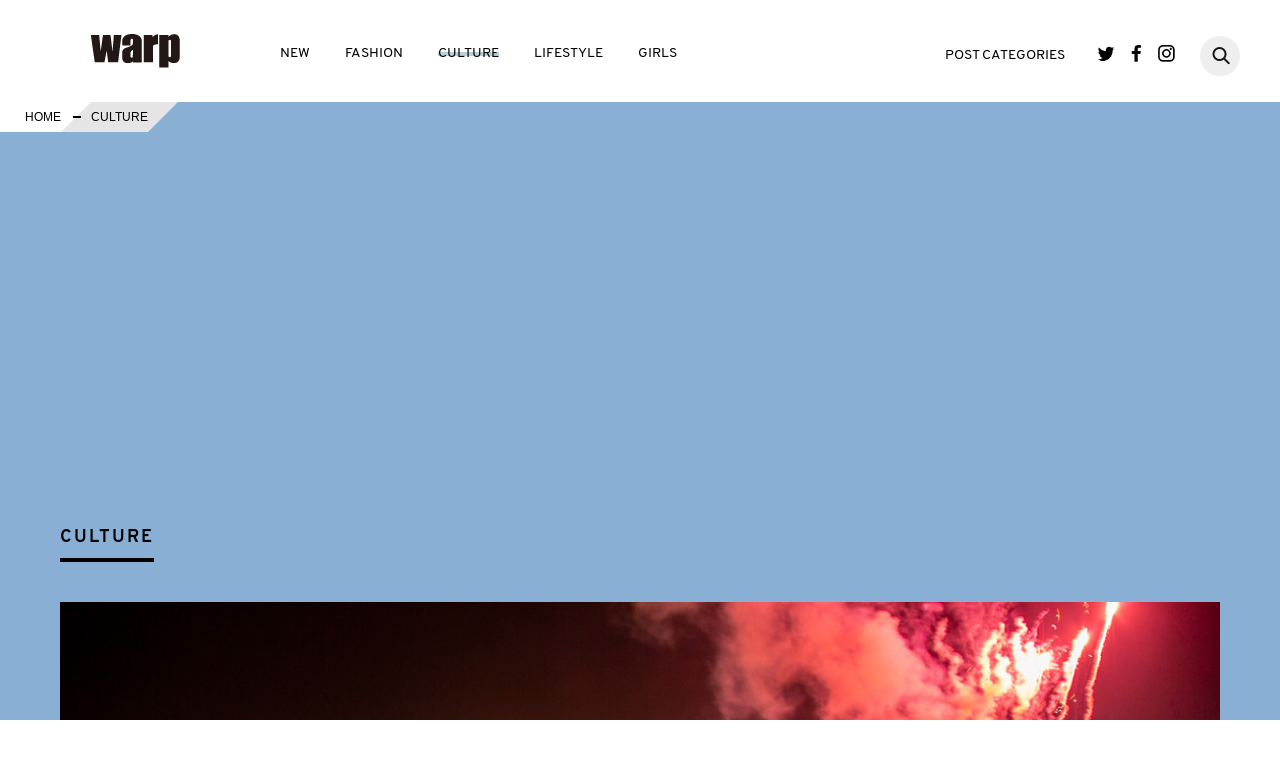

--- FILE ---
content_type: text/html; charset=UTF-8
request_url: https://www.warpweb.jp/culture/news/music/28984/
body_size: 13612
content:
 <!DOCTYPE html>
<html lang="ja">
<head>
	<meta charset="UTF-8">
	<meta name="viewport" content="width=device-width, initial-scale=1.0">
	<meta http-equiv="X-UA-Compatible" content="IE=edge">
	<meta name="keyword" content="">
	<meta name="description" content="">
	  <meta property="og:locale" content="ja_JP" />
  <meta property="og:type" content="article">
  <meta property="og:title" content="大人気の横浜育ちの都市型フェスが15周年目の開催" />
  <meta property="og:description" content="" />
  <meta property="og:url" content="https://www.warpweb.jp/culture/news/music/28984/">
  <meta property="og:site_name" content="warp">
  <meta property="og:image" content="https://www.warpweb.jp/wp/wp-content/uploads/2019/05/20190529_greenroom_og.jpg">
	<meta property="fb:app_id" content="1733243366708339">
	<link rel="apple-touch-icon-precomposed" href="/apple-touch-icon.png" />
		
	<link rel="stylesheet" href="https://www.warpweb.jp/wp/wp-content/themes/base/css/slick-theme.css">
	<link rel="stylesheet" href="https://www.warpweb.jp/wp/wp-content/themes/base/css/slick.css">
	<link rel="stylesheet" href="https://www.warpweb.jp/wp/wp-content/themes/base/css/style.css">
	<!-- Google tag (gtag.js) -->
<script async src="https://www.googletagmanager.com/gtag/js?id=G-9WEMES66DM"></script>
<script>
  window.dataLayer = window.dataLayer || [];
  function gtag(){dataLayer.push(arguments);}
  gtag('js', new Date());

  gtag('config', 'G-9WEMES66DM');
</script>
	<!-- <script>
  (function(i,s,o,g,r,a,m){i['GoogleAnalyticsObject']=r;i[r]=i[r]||function(){
  (i[r].q=i[r].q||[]).push(arguments)},i[r].l=1*new Date();a=s.createElement(o),
  m=s.getElementsByTagName(o)[0];a.async=1;a.src=g;m.parentNode.insertBefore(a,m)
  })(window,document,'script','https://www.google-analytics.com/analytics.js','ga');

  ga('create', 'UA-4002889-8', 'auto');
  ga('send', 'pageview');
  </script> -->
  <!-- GoogleAdsense -->
    <style>
      .google-auto-placed {
        margin: 2rem 1rem 1rem !important;
      }
    </style>
	
		<!-- All in One SEO 4.9.3 - aioseo.com -->
		<title>大人気の横浜育ちの都市型フェスが15周年目の開催 | warp</title>
	<meta name="description" content="15周年を迎えるサーフカルチャー、ビーチカルチャーをルーツに持つ、音楽とアートのカルチャーフェスティバル 『GREENROOM FESTIVAL’19』終演！夏のような太陽とともに約12万人が熱く沸き立つ 2019年5月25日（土）、26日（日）の2日間に渡り、横浜赤レンガ地区野外特設会場にて「GREE" />
	<meta name="robots" content="max-image-preview:large" />
	<link rel="canonical" href="https://www.warpweb.jp/culture/news/music/28984/" />
	<meta name="generator" content="All in One SEO (AIOSEO) 4.9.3" />
		<meta property="og:locale" content="ja_JP" />
		<meta property="og:site_name" content="warp |" />
		<meta property="og:type" content="article" />
		<meta property="og:title" content="大人気の横浜育ちの都市型フェスが15周年目の開催 | warp" />
		<meta property="og:description" content="15周年を迎えるサーフカルチャー、ビーチカルチャーをルーツに持つ、音楽とアートのカルチャーフェスティバル 『GREENROOM FESTIVAL’19』終演！夏のような太陽とともに約12万人が熱く沸き立つ 2019年5月25日（土）、26日（日）の2日間に渡り、横浜赤レンガ地区野外特設会場にて「GREE" />
		<meta property="og:url" content="https://www.warpweb.jp/culture/news/music/28984/" />
		<meta property="article:published_time" content="2019-05-29T09:00:06+00:00" />
		<meta property="article:modified_time" content="2019-05-29T09:00:15+00:00" />
		<meta name="twitter:card" content="summary" />
		<meta name="twitter:title" content="大人気の横浜育ちの都市型フェスが15周年目の開催 | warp" />
		<meta name="twitter:description" content="15周年を迎えるサーフカルチャー、ビーチカルチャーをルーツに持つ、音楽とアートのカルチャーフェスティバル 『GREENROOM FESTIVAL’19』終演！夏のような太陽とともに約12万人が熱く沸き立つ 2019年5月25日（土）、26日（日）の2日間に渡り、横浜赤レンガ地区野外特設会場にて「GREE" />
		<script type="application/ld+json" class="aioseo-schema">
			{"@context":"https:\/\/schema.org","@graph":[{"@type":"BreadcrumbList","@id":"https:\/\/www.warpweb.jp\/culture\/news\/music\/28984\/#breadcrumblist","itemListElement":[{"@type":"ListItem","@id":"https:\/\/www.warpweb.jp#listItem","position":1,"name":"\u30db\u30fc\u30e0","item":"https:\/\/www.warpweb.jp","nextItem":{"@type":"ListItem","@id":"https:\/\/www.warpweb.jp\/culture\/#listItem","name":"CULTURE"}},{"@type":"ListItem","@id":"https:\/\/www.warpweb.jp\/culture\/#listItem","position":2,"name":"CULTURE","item":"https:\/\/www.warpweb.jp\/culture\/","nextItem":{"@type":"ListItem","@id":"https:\/\/www.warpweb.jp\/content_type\/detail\/#listItem","name":"\u8a73\u7d30\u30da\u30fc\u30b8\u3042\u308a"},"previousItem":{"@type":"ListItem","@id":"https:\/\/www.warpweb.jp#listItem","name":"\u30db\u30fc\u30e0"}},{"@type":"ListItem","@id":"https:\/\/www.warpweb.jp\/content_type\/detail\/#listItem","position":3,"name":"\u8a73\u7d30\u30da\u30fc\u30b8\u3042\u308a","item":"https:\/\/www.warpweb.jp\/content_type\/detail\/","nextItem":{"@type":"ListItem","@id":"https:\/\/www.warpweb.jp\/culture\/news\/music\/28984\/#listItem","name":"\u5927\u4eba\u6c17\u306e\u6a2a\u6d5c\u80b2\u3061\u306e\u90fd\u5e02\u578b\u30d5\u30a7\u30b9\u304c15\u5468\u5e74\u76ee\u306e\u958b\u50ac"},"previousItem":{"@type":"ListItem","@id":"https:\/\/www.warpweb.jp\/culture\/#listItem","name":"CULTURE"}},{"@type":"ListItem","@id":"https:\/\/www.warpweb.jp\/culture\/news\/music\/28984\/#listItem","position":4,"name":"\u5927\u4eba\u6c17\u306e\u6a2a\u6d5c\u80b2\u3061\u306e\u90fd\u5e02\u578b\u30d5\u30a7\u30b9\u304c15\u5468\u5e74\u76ee\u306e\u958b\u50ac","previousItem":{"@type":"ListItem","@id":"https:\/\/www.warpweb.jp\/content_type\/detail\/#listItem","name":"\u8a73\u7d30\u30da\u30fc\u30b8\u3042\u308a"}}]},{"@type":"Organization","@id":"https:\/\/www.warpweb.jp\/#organization","name":"warp","url":"https:\/\/www.warpweb.jp\/"},{"@type":"WebPage","@id":"https:\/\/www.warpweb.jp\/culture\/news\/music\/28984\/#webpage","url":"https:\/\/www.warpweb.jp\/culture\/news\/music\/28984\/","name":"\u5927\u4eba\u6c17\u306e\u6a2a\u6d5c\u80b2\u3061\u306e\u90fd\u5e02\u578b\u30d5\u30a7\u30b9\u304c15\u5468\u5e74\u76ee\u306e\u958b\u50ac | warp","description":"15\u5468\u5e74\u3092\u8fce\u3048\u308b\u30b5\u30fc\u30d5\u30ab\u30eb\u30c1\u30e3\u30fc\u3001\u30d3\u30fc\u30c1\u30ab\u30eb\u30c1\u30e3\u30fc\u3092\u30eb\u30fc\u30c4\u306b\u6301\u3064\u3001\u97f3\u697d\u3068\u30a2\u30fc\u30c8\u306e\u30ab\u30eb\u30c1\u30e3\u30fc\u30d5\u30a7\u30b9\u30c6\u30a3\u30d0\u30eb \u300eGREENROOM FESTIVAL\u201919\u300f\u7d42\u6f14\uff01\u590f\u306e\u3088\u3046\u306a\u592a\u967d\u3068\u3068\u3082\u306b\u7d0412\u4e07\u4eba\u304c\u71b1\u304f\u6cb8\u304d\u7acb\u3064 2019\u5e745\u670825\u65e5\uff08\u571f\uff09\u300126\u65e5\uff08\u65e5\uff09\u306e2\u65e5\u9593\u306b\u6e21\u308a\u3001\u6a2a\u6d5c\u8d64\u30ec\u30f3\u30ac\u5730\u533a\u91ce\u5916\u7279\u8a2d\u4f1a\u5834\u306b\u3066\u300cGREE","inLanguage":"ja","isPartOf":{"@id":"https:\/\/www.warpweb.jp\/#website"},"breadcrumb":{"@id":"https:\/\/www.warpweb.jp\/culture\/news\/music\/28984\/#breadcrumblist"},"image":{"@type":"ImageObject","url":"https:\/\/www.warpweb.jp\/wp\/wp-content\/uploads\/2019\/05\/20190529_greenroom_ec.jpg","@id":"https:\/\/www.warpweb.jp\/culture\/news\/music\/28984\/#mainImage","width":476,"height":365},"primaryImageOfPage":{"@id":"https:\/\/www.warpweb.jp\/culture\/news\/music\/28984\/#mainImage"},"datePublished":"2019-05-29T18:00:06+09:00","dateModified":"2019-05-29T18:00:15+09:00"},{"@type":"WebSite","@id":"https:\/\/www.warpweb.jp\/#website","url":"https:\/\/www.warpweb.jp\/","name":"warp","inLanguage":"ja","publisher":{"@id":"https:\/\/www.warpweb.jp\/#organization"}}]}
		</script>
		<!-- All in One SEO -->

<link rel='dns-prefetch' href='//ajax.googleapis.com' />
<link rel='dns-prefetch' href='//s.w.org' />
<link rel='dns-prefetch' href='//www.googletagmanager.com' />
<link rel='dns-prefetch' href='//pagead2.googlesyndication.com' />
<script type="text/javascript">
window._wpemojiSettings = {"baseUrl":"https:\/\/s.w.org\/images\/core\/emoji\/13.1.0\/72x72\/","ext":".png","svgUrl":"https:\/\/s.w.org\/images\/core\/emoji\/13.1.0\/svg\/","svgExt":".svg","source":{"concatemoji":"https:\/\/www.warpweb.jp\/wp\/wp-includes\/js\/wp-emoji-release.min.js?ver=5.9.12"}};
/*! This file is auto-generated */
!function(e,a,t){var n,r,o,i=a.createElement("canvas"),p=i.getContext&&i.getContext("2d");function s(e,t){var a=String.fromCharCode;p.clearRect(0,0,i.width,i.height),p.fillText(a.apply(this,e),0,0);e=i.toDataURL();return p.clearRect(0,0,i.width,i.height),p.fillText(a.apply(this,t),0,0),e===i.toDataURL()}function c(e){var t=a.createElement("script");t.src=e,t.defer=t.type="text/javascript",a.getElementsByTagName("head")[0].appendChild(t)}for(o=Array("flag","emoji"),t.supports={everything:!0,everythingExceptFlag:!0},r=0;r<o.length;r++)t.supports[o[r]]=function(e){if(!p||!p.fillText)return!1;switch(p.textBaseline="top",p.font="600 32px Arial",e){case"flag":return s([127987,65039,8205,9895,65039],[127987,65039,8203,9895,65039])?!1:!s([55356,56826,55356,56819],[55356,56826,8203,55356,56819])&&!s([55356,57332,56128,56423,56128,56418,56128,56421,56128,56430,56128,56423,56128,56447],[55356,57332,8203,56128,56423,8203,56128,56418,8203,56128,56421,8203,56128,56430,8203,56128,56423,8203,56128,56447]);case"emoji":return!s([10084,65039,8205,55357,56613],[10084,65039,8203,55357,56613])}return!1}(o[r]),t.supports.everything=t.supports.everything&&t.supports[o[r]],"flag"!==o[r]&&(t.supports.everythingExceptFlag=t.supports.everythingExceptFlag&&t.supports[o[r]]);t.supports.everythingExceptFlag=t.supports.everythingExceptFlag&&!t.supports.flag,t.DOMReady=!1,t.readyCallback=function(){t.DOMReady=!0},t.supports.everything||(n=function(){t.readyCallback()},a.addEventListener?(a.addEventListener("DOMContentLoaded",n,!1),e.addEventListener("load",n,!1)):(e.attachEvent("onload",n),a.attachEvent("onreadystatechange",function(){"complete"===a.readyState&&t.readyCallback()})),(n=t.source||{}).concatemoji?c(n.concatemoji):n.wpemoji&&n.twemoji&&(c(n.twemoji),c(n.wpemoji)))}(window,document,window._wpemojiSettings);
</script>
<style type="text/css">
img.wp-smiley,
img.emoji {
	display: inline !important;
	border: none !important;
	box-shadow: none !important;
	height: 1em !important;
	width: 1em !important;
	margin: 0 0.07em !important;
	vertical-align: -0.1em !important;
	background: none !important;
	padding: 0 !important;
}
</style>
	<link rel='stylesheet' id='wp-block-library-css'  href='https://www.warpweb.jp/wp/wp-includes/css/dist/block-library/style.min.css?ver=5.9.12' type='text/css' media='all' />
<link rel='stylesheet' id='aioseo/css/src/vue/standalone/blocks/table-of-contents/global.scss-css'  href='https://www.warpweb.jp/wp/wp-content/plugins/all-in-one-seo-pack/dist/Lite/assets/css/table-of-contents/global.e90f6d47.css?ver=4.9.3' type='text/css' media='all' />
<style id='global-styles-inline-css' type='text/css'>
body{--wp--preset--color--black: #000000;--wp--preset--color--cyan-bluish-gray: #abb8c3;--wp--preset--color--white: #ffffff;--wp--preset--color--pale-pink: #f78da7;--wp--preset--color--vivid-red: #cf2e2e;--wp--preset--color--luminous-vivid-orange: #ff6900;--wp--preset--color--luminous-vivid-amber: #fcb900;--wp--preset--color--light-green-cyan: #7bdcb5;--wp--preset--color--vivid-green-cyan: #00d084;--wp--preset--color--pale-cyan-blue: #8ed1fc;--wp--preset--color--vivid-cyan-blue: #0693e3;--wp--preset--color--vivid-purple: #9b51e0;--wp--preset--gradient--vivid-cyan-blue-to-vivid-purple: linear-gradient(135deg,rgba(6,147,227,1) 0%,rgb(155,81,224) 100%);--wp--preset--gradient--light-green-cyan-to-vivid-green-cyan: linear-gradient(135deg,rgb(122,220,180) 0%,rgb(0,208,130) 100%);--wp--preset--gradient--luminous-vivid-amber-to-luminous-vivid-orange: linear-gradient(135deg,rgba(252,185,0,1) 0%,rgba(255,105,0,1) 100%);--wp--preset--gradient--luminous-vivid-orange-to-vivid-red: linear-gradient(135deg,rgba(255,105,0,1) 0%,rgb(207,46,46) 100%);--wp--preset--gradient--very-light-gray-to-cyan-bluish-gray: linear-gradient(135deg,rgb(238,238,238) 0%,rgb(169,184,195) 100%);--wp--preset--gradient--cool-to-warm-spectrum: linear-gradient(135deg,rgb(74,234,220) 0%,rgb(151,120,209) 20%,rgb(207,42,186) 40%,rgb(238,44,130) 60%,rgb(251,105,98) 80%,rgb(254,248,76) 100%);--wp--preset--gradient--blush-light-purple: linear-gradient(135deg,rgb(255,206,236) 0%,rgb(152,150,240) 100%);--wp--preset--gradient--blush-bordeaux: linear-gradient(135deg,rgb(254,205,165) 0%,rgb(254,45,45) 50%,rgb(107,0,62) 100%);--wp--preset--gradient--luminous-dusk: linear-gradient(135deg,rgb(255,203,112) 0%,rgb(199,81,192) 50%,rgb(65,88,208) 100%);--wp--preset--gradient--pale-ocean: linear-gradient(135deg,rgb(255,245,203) 0%,rgb(182,227,212) 50%,rgb(51,167,181) 100%);--wp--preset--gradient--electric-grass: linear-gradient(135deg,rgb(202,248,128) 0%,rgb(113,206,126) 100%);--wp--preset--gradient--midnight: linear-gradient(135deg,rgb(2,3,129) 0%,rgb(40,116,252) 100%);--wp--preset--duotone--dark-grayscale: url('#wp-duotone-dark-grayscale');--wp--preset--duotone--grayscale: url('#wp-duotone-grayscale');--wp--preset--duotone--purple-yellow: url('#wp-duotone-purple-yellow');--wp--preset--duotone--blue-red: url('#wp-duotone-blue-red');--wp--preset--duotone--midnight: url('#wp-duotone-midnight');--wp--preset--duotone--magenta-yellow: url('#wp-duotone-magenta-yellow');--wp--preset--duotone--purple-green: url('#wp-duotone-purple-green');--wp--preset--duotone--blue-orange: url('#wp-duotone-blue-orange');--wp--preset--font-size--small: 13px;--wp--preset--font-size--medium: 20px;--wp--preset--font-size--large: 36px;--wp--preset--font-size--x-large: 42px;}.has-black-color{color: var(--wp--preset--color--black) !important;}.has-cyan-bluish-gray-color{color: var(--wp--preset--color--cyan-bluish-gray) !important;}.has-white-color{color: var(--wp--preset--color--white) !important;}.has-pale-pink-color{color: var(--wp--preset--color--pale-pink) !important;}.has-vivid-red-color{color: var(--wp--preset--color--vivid-red) !important;}.has-luminous-vivid-orange-color{color: var(--wp--preset--color--luminous-vivid-orange) !important;}.has-luminous-vivid-amber-color{color: var(--wp--preset--color--luminous-vivid-amber) !important;}.has-light-green-cyan-color{color: var(--wp--preset--color--light-green-cyan) !important;}.has-vivid-green-cyan-color{color: var(--wp--preset--color--vivid-green-cyan) !important;}.has-pale-cyan-blue-color{color: var(--wp--preset--color--pale-cyan-blue) !important;}.has-vivid-cyan-blue-color{color: var(--wp--preset--color--vivid-cyan-blue) !important;}.has-vivid-purple-color{color: var(--wp--preset--color--vivid-purple) !important;}.has-black-background-color{background-color: var(--wp--preset--color--black) !important;}.has-cyan-bluish-gray-background-color{background-color: var(--wp--preset--color--cyan-bluish-gray) !important;}.has-white-background-color{background-color: var(--wp--preset--color--white) !important;}.has-pale-pink-background-color{background-color: var(--wp--preset--color--pale-pink) !important;}.has-vivid-red-background-color{background-color: var(--wp--preset--color--vivid-red) !important;}.has-luminous-vivid-orange-background-color{background-color: var(--wp--preset--color--luminous-vivid-orange) !important;}.has-luminous-vivid-amber-background-color{background-color: var(--wp--preset--color--luminous-vivid-amber) !important;}.has-light-green-cyan-background-color{background-color: var(--wp--preset--color--light-green-cyan) !important;}.has-vivid-green-cyan-background-color{background-color: var(--wp--preset--color--vivid-green-cyan) !important;}.has-pale-cyan-blue-background-color{background-color: var(--wp--preset--color--pale-cyan-blue) !important;}.has-vivid-cyan-blue-background-color{background-color: var(--wp--preset--color--vivid-cyan-blue) !important;}.has-vivid-purple-background-color{background-color: var(--wp--preset--color--vivid-purple) !important;}.has-black-border-color{border-color: var(--wp--preset--color--black) !important;}.has-cyan-bluish-gray-border-color{border-color: var(--wp--preset--color--cyan-bluish-gray) !important;}.has-white-border-color{border-color: var(--wp--preset--color--white) !important;}.has-pale-pink-border-color{border-color: var(--wp--preset--color--pale-pink) !important;}.has-vivid-red-border-color{border-color: var(--wp--preset--color--vivid-red) !important;}.has-luminous-vivid-orange-border-color{border-color: var(--wp--preset--color--luminous-vivid-orange) !important;}.has-luminous-vivid-amber-border-color{border-color: var(--wp--preset--color--luminous-vivid-amber) !important;}.has-light-green-cyan-border-color{border-color: var(--wp--preset--color--light-green-cyan) !important;}.has-vivid-green-cyan-border-color{border-color: var(--wp--preset--color--vivid-green-cyan) !important;}.has-pale-cyan-blue-border-color{border-color: var(--wp--preset--color--pale-cyan-blue) !important;}.has-vivid-cyan-blue-border-color{border-color: var(--wp--preset--color--vivid-cyan-blue) !important;}.has-vivid-purple-border-color{border-color: var(--wp--preset--color--vivid-purple) !important;}.has-vivid-cyan-blue-to-vivid-purple-gradient-background{background: var(--wp--preset--gradient--vivid-cyan-blue-to-vivid-purple) !important;}.has-light-green-cyan-to-vivid-green-cyan-gradient-background{background: var(--wp--preset--gradient--light-green-cyan-to-vivid-green-cyan) !important;}.has-luminous-vivid-amber-to-luminous-vivid-orange-gradient-background{background: var(--wp--preset--gradient--luminous-vivid-amber-to-luminous-vivid-orange) !important;}.has-luminous-vivid-orange-to-vivid-red-gradient-background{background: var(--wp--preset--gradient--luminous-vivid-orange-to-vivid-red) !important;}.has-very-light-gray-to-cyan-bluish-gray-gradient-background{background: var(--wp--preset--gradient--very-light-gray-to-cyan-bluish-gray) !important;}.has-cool-to-warm-spectrum-gradient-background{background: var(--wp--preset--gradient--cool-to-warm-spectrum) !important;}.has-blush-light-purple-gradient-background{background: var(--wp--preset--gradient--blush-light-purple) !important;}.has-blush-bordeaux-gradient-background{background: var(--wp--preset--gradient--blush-bordeaux) !important;}.has-luminous-dusk-gradient-background{background: var(--wp--preset--gradient--luminous-dusk) !important;}.has-pale-ocean-gradient-background{background: var(--wp--preset--gradient--pale-ocean) !important;}.has-electric-grass-gradient-background{background: var(--wp--preset--gradient--electric-grass) !important;}.has-midnight-gradient-background{background: var(--wp--preset--gradient--midnight) !important;}.has-small-font-size{font-size: var(--wp--preset--font-size--small) !important;}.has-medium-font-size{font-size: var(--wp--preset--font-size--medium) !important;}.has-large-font-size{font-size: var(--wp--preset--font-size--large) !important;}.has-x-large-font-size{font-size: var(--wp--preset--font-size--x-large) !important;}
</style>
<link rel='stylesheet' id='wp-pagenavi-css'  href='https://www.warpweb.jp/wp/wp-content/plugins/wp-pagenavi/pagenavi-css.css?ver=2.70' type='text/css' media='all' />
<script type='text/javascript' src='https://ajax.googleapis.com/ajax/libs/jquery/1.12.4/jquery.min.js?ver=5.9.12' id='jquery-js'></script>
<script type='text/javascript' src='https://www.warpweb.jp/wp/wp-content/themes/base/js/jquery.easing.1.3.min.js?ver=5.9.12' id='easing-js'></script>
<script type='text/javascript' src='https://www.warpweb.jp/wp/wp-content/themes/base/js/jquery.matchHeight.js?ver=5.9.12' id='matchHeight-js'></script>
<script type='text/javascript' src='https://www.warpweb.jp/wp/wp-content/themes/base/js/slick.js?ver=5.9.12' id='slick-js'></script>
<script type='text/javascript' src='https://www.warpweb.jp/wp/wp-content/themes/base/js/script.js?ver=5.9.12' id='myscript-js'></script>
<script type='text/javascript' src='https://www.warpweb.jp/wp/wp-content/themes/base/js/jquery.tgImageChange.js?ver=5.9.12' id='tgImage-js'></script>
<script type='text/javascript' src='https://www.warpweb.jp/wp/wp-content/themes/base/js/jquery.magnific-popup.min.js?ver=5.9.12' id='popup-js'></script>
<script type='text/javascript' src='https://www.warpweb.jp/wp/wp-content/themes/base/js/jquery.stickystack.min.js?ver=5.9.12' id='stickystack-js'></script>
<script type='text/javascript' src='https://www.warpweb.jp/wp/wp-content/themes/base/js/ofi.min.js?ver=5.9.12' id='ofi-js'></script>
<link rel="https://api.w.org/" href="https://www.warpweb.jp/wp-json/" /><link rel="EditURI" type="application/rsd+xml" title="RSD" href="https://www.warpweb.jp/wp/xmlrpc.php?rsd" />
<link rel="wlwmanifest" type="application/wlwmanifest+xml" href="https://www.warpweb.jp/wp/wp-includes/wlwmanifest.xml" /> 
<meta name="generator" content="WordPress 5.9.12" />
<link rel='shortlink' href='https://www.warpweb.jp/?p=28984' />
<link rel="alternate" type="application/json+oembed" href="https://www.warpweb.jp/wp-json/oembed/1.0/embed?url=https%3A%2F%2Fwww.warpweb.jp%2Fculture%2Fnews%2Fmusic%2F28984%2F" />
<link rel="alternate" type="text/xml+oembed" href="https://www.warpweb.jp/wp-json/oembed/1.0/embed?url=https%3A%2F%2Fwww.warpweb.jp%2Fculture%2Fnews%2Fmusic%2F28984%2F&#038;format=xml" />
<meta name="generator" content="Site Kit by Google 1.170.0" />
<!-- Site Kit が追加した Google AdSense メタタグ -->
<meta name="google-adsense-platform-account" content="ca-host-pub-2644536267352236">
<meta name="google-adsense-platform-domain" content="sitekit.withgoogle.com">
<!-- Site Kit が追加した End Google AdSense メタタグ -->

<!-- Google AdSense スニペット (Site Kit が追加) -->
<script async="async" src="https://pagead2.googlesyndication.com/pagead/js/adsbygoogle.js?client=ca-pub-0989953192994746&amp;host=ca-host-pub-2644536267352236" crossorigin="anonymous" type="text/javascript"></script>

<!-- (ここまで) Google AdSense スニペット (Site Kit が追加) -->
<!-- VC LinkSwitch START -->
<script type="text/javascript" language="javascript">
    var vc_pid = "886382784";
</script><script type="text/javascript" src="//aml.valuecommerce.com/vcdal.js" async></script>
<!-- VC LinkSwitch END -->
</head>
<body>
<header class="site-header">
	<p class="site-logo01"><a href="/"><img src="https://www.warpweb.jp/wp/wp-content/themes/base/img/logo.png" alt="WARP"></a></p>
	<p class="sp-nav-btn">
		<span class="bar"></span>
		<span class="bar"></span>
		<span class="bar"></span>
	</p>
	<div class="gnav01-wrapper en">
		<p class="site-logo02 sp"><a href="/"><img src="https://www.warpweb.jp/wp/wp-content/themes/base/img/logo.png" alt="WARP"></a></p>
		<nav class="gnav01">
			<ul class="gnav01-list01">
				<li><a href="/new/" class="link link-new">NEW</a></li>
				<li><a href="/fashion/" class="link link-fashion">FASHION</a></li>
				<li><a href="/culture/" class="link link-culture">CULTURE</a></li>
				<li><a href="/lifestyle/" class="link link-lifestyle">LIFESTYLE</a></li>
				<li><a href="/girls/" class="link link-girls">GIRLS</a></li>
			</ul>
			<dl class="gnav01-list02">
				<dt><span class="link link-category">POST CATEGORIES</span><span class="gnav01-list02-btn sp"><span class="bar"></span><span class="bar"></span></span></dt>
				<dd>
					<ul class="gnav01-list02-list">
												<li><a href="/type_tag/article">ARTICLE</a></li>
												<li><a href="/type_tag/columbia">Columbia</a></li>
												<li><a href="/type_tag/column">COLUMN</a></li>
												<li><a href="/type_tag/feature">FEATURE</a></li>
												<li><a href="/type_tag/interview">INTERVIEW</a></li>
												<li><a href="/type_tag/look">LOOK</a></li>
												<li><a href="/type_tag/news">NEWS</a></li>
												<li><a href="/type_tag/photo">PHOTO</a></li>
												<li><a href="/type_tag/report">REPORT</a></li>
												<li><a href="/type_tag/shibireru-english">shibireru English</a></li>
												<li><a href="/type_tag/snap">SNAP</a></li>
											</ul>
				</dd>
			</dl>
			<ul class="gnav01-sns-list">
				<li class="twitter"><a href="https://twitter.com/warpweb" target="_blank">Twitter</a></li>
				<li class="facebook"><a href="https://www.facebook.com/WARP.web" target="_blank">Facebook</a></li>
				<li class="instagram"><a href="https://www.instagram.com/warpweb_jp/" target="_blank">Instagram</a></li>
			</ul>
			<div class="gnav01-search">
			     <form action="https://www.warpweb.jp/" method="get" class="search">
			         <input type="text" value="" name="s" id="s" autocapitalize="off" autocorrect="off" autocomplete="off" class="searchTxt" />
			         <input type="submit" class="searchSubmit">
			     </form>
			     <a href="#" class="search-btn"></a>
			</div>
		</nav>
		<p class="gnav01-close sp">
			<span class="bar"></span>
			<span class="bar"></span>
		</p>
	</div>
</header>
    <link rel="stylesheet" href="https://www.warpweb.jp/wp/wp-content/themes/base/css/magnific-popup.css">
    <script>
    jQuery(function(){
        //サムネイルホバーで画像切り替え
        var jQueryimgLarge = jQuery('.img-large img');
        var jQuerythumbImg = jQuery('.thumb-list img');
        var jQueryimgCap = jQuery('.img-change-caption > ul');
        jQuerythumbImg.addClass('thumb');
        jQuery('.img-change-box').each(function(i){
            jQuery(this).find(jQueryimgLarge).addClass('img-change' + i);
            jQuery(this).find(jQuerythumbImg).attr('name', 'img-change' + i);
            jQuery(this).find(jQueryimgCap).addClass('img-change' + i);
            jQuery(this).find(jQueryimgCap).find('li').each(function(j){
                jQuery(this).addClass('note' + i + j);
                if(j!=0){
                    jQuery(this).addClass('hide');
                }
            });
            jQuery(this).find(jQuerythumbImg).each(function(j){
                jQuery(this).attr('rel', 'note' + i + j);
            });
        });
        jQuery(this).tgImageChange({
            selectorThumb : '.thumb',
            fadeOutTime : 10,
            fadeInTime : 500,
            messageClass : 'img-change-caption'
        });
        //スライダー
        jQuery('.img-slider01').slick({
            autoplay: true,
            autoplaySpeed: 5000,
            dots: true
        });
        //モーダルギャラリー
        jQuery('.img-tile-list01').each(function(){
            jQuery(this).magnificPopup({
                delegate: 'a',
                type: 'image',
                gallery: {
                    enabled:true
				},
				callbacks: {
					change: function () {
						var containerW = parseInt( $( window ).width() * .7 );
						var containerH = this.wH - 80;
						var image = new Image();
						image.onload = function () {
							var resizeW, resizeH;
							var imageW = image.width;
							var imageH = image.height;

							if ( imageW >= imageH ) {
								resizeH = parseInt( containerW / imageW * imageH );
								if ( resizeH > containerH ) {
									resizeW = parseInt( containerH / imageH * imageW );
									resizeH = containerH;
								} else {
									resizeW = containerW;
								}
							} else {
								resizeW = parseInt( containerH / imageH * imageW );

								if ( resizeW > containerW ) {
									resizeW = containerW;
									resizeH = parseInt( containerW / imageW * imageH );
								} else {
									resizeH = containerH;
								}
							}
							$( '.mfp-img' ).css( {
								width: resizeW,
								height: resizeH
							} );
							$( '.mfp-bottom-bar' ).css( {
								width: resizeW,
								left: '50%',
								'margin-left': - resizeW / 2
							} );
						};
						image.src = this.currItem.src;
					}
				}
            });
        });
        jQuery('.img-tile-list01 li').height(jQuery('.img-tile-list01 li').width());
        //関連リンクスライダー
        $('.sub-pickup-list').slick({
            autoplay: true,
        });
        jQuery(window).on('load', function(){
          jQuery( '.mh' ).matchHeight();
					jQuery('.slide-list01 > li:nth-child(n+5)').hide();            
					if( window.innerWidth <= 768 ){
						jQuery('.load-more').on('click', function(){
							jQuery('.slide-list01 > li:nth-child(n+5)').fadeIn();
							jQuery(this).fadeOut();
						});
					}else{
						jQuery(window).on('scroll', function(){
							var pos1 = jQuery('.slide-list01').offset().top;
							var winH = jQuery(window).height();
							var itemH = jQuery('.slide-list01').height();
							if(jQuery(this).scrollTop() > (pos1 - winH + itemH + 150)) {
								jQuery('.slide-list01 > li:nth-child(n+5)').fadeIn(2000);
							}
						});
					}
        });
			  jQuery('body').addClass('post-culture');
    });
</script>
<div id="fb-root"></div>
<script>(function(d, s, id) {
  var js, fjs = d.getElementsByTagName(s)[0];
  if (d.getElementById(id)) return;
  js = d.createElement(s); js.id = id;
  js.src = "//connect.facebook.net/ja_JP/sdk.js#xfbml=1&version=v2.10";
  fjs.parentNode.insertBefore(js, fjs);
}(document, 'script', 'facebook-jssdk'));</script>
<section class="post-block">
<ul class="bread">
<li><a href="/">HOME</a></li>
<li>CULTURE</li>
</ul>
<article class="article01">
<div class="post-img-main">
	<h1 class="post-cate-title en">CULTURE</h1>
	<img src="https://www.warpweb.jp/wp/wp-content/uploads/2019/05/20190529_greenroom_main.jpg" alt=""></div>
<div class="post-column01">
<div class="col-main">
<div class="post-title-block">
<h2 class="post-title01">大人気の横浜育ちの都市型フェスが15周年目の開催</h2>


<div class="post-author01">
<p class="thumb"></p>
<div class="txt">
<p class="name"></p>
<p class="depart"></p>


</div>
</div>
<div class="post-info">
<ul class="tag-category en">
<li class="tag01"><a href="/culture_cat/music/">MUSIC</a></li>
<li class="category01 cate-news"><a href="/type_tag/news/">NEWS</a></li>
</ul>
<p class="post-date01 en">2019.05.29 UP DATE</p>
</div>
</div>
<ul class="sns-shares top">
<li class="share-facebook"><a href="https://www.facebook.com/sharer/sharer.php?u=https%3A%2F%2Fwww.warpweb.jp%2Fculture%2Fnews%2Fmusic%2F28984%2F" target="_blank"></a></li>
<li class="share-twitter"><a href="http://twitter.com/share?url=https%3A%2F%2Fwww.warpweb.jp%2Fculture%2Fnews%2Fmusic%2F28984%2F" target="_blank"></a></li>
<li class="share-hatebu"><a href="http://b.hatena.ne.jp/entry/https%3A%2F%2Fwww.warpweb.jp%2Fculture%2Fnews%2Fmusic%2F28984%2F" target="_blank"></a></li>
<li class="share-line"><a href="http://line.me/R/msg/text/?https%3A%2F%2Fwww.warpweb.jp%2Fculture%2Fnews%2Fmusic%2F28984%2F" target="_blank"></a></li>
</ul>
<div class="article-body underline">
<h3>15周年を迎えるサーフカルチャー、ビーチカルチャーをルーツに持つ、音楽とアートのカルチャーフェスティバル  『GREENROOM FESTIVAL’19』終演！</h3>
<h4>夏のような太陽とともに約12万人が熱く沸き立つ</h4>
<p><p><img loading="lazy" class="aligncenter size-full wp-image-28986" src="https://www.warpweb.jp/wp-content/uploads/2019/05/20190529_greenroom_02.jpg" alt="" width="800" height="605" srcset="https://www.warpweb.jp/wp/wp-content/uploads/2019/05/20190529_greenroom_02.jpg 800w, https://www.warpweb.jp/wp/wp-content/uploads/2019/05/20190529_greenroom_02-768x581.jpg 768w" sizes="(max-width: 800px) 100vw, 800px" /></p>
<p>&nbsp;</p>
<p>2019年5月25日（土）、26日（日）の2日間に渡り、横浜赤レンガ地区野外特設会場にて「GREENROOM FESTIVAL‘19」が開催しました。同フェスは2005年よりスタートし、今年で15回目の開催となる”サーフカルチャー、ビーチカルチャーをルーツに持つ、 MUSIC・ART・FILMのカルチャーフェスティバル” で、 “Save The Beach Save The Ocean”のコンセプトを掲げ、急速に減少しているビーチと海の環境を守る為の活動も行なっているエコなフェスとしてもレジェンド的な存在。多くのファンが毎年心待ちにしている初夏を代表するフェスティバルのひとつである同フェスは、5月とは思えない最高気温30度を記録し、まるで真夏のような天気となった2DAYS。前売りチケットも早々にソールドアウトとなり、会場前には開演前から長蛇の列が出来るなど、オーディエンスの期待も最高潮の状態の中で、「GREENROOM FESTIVAL‘19」は、両日で合計約12万人を記録した。</p>
<p>&nbsp;</p>
<p><img loading="lazy" class="aligncenter size-full wp-image-28987" src="https://www.warpweb.jp/wp-content/uploads/2019/05/20190529_greenroom_03.jpg" alt="" width="800" height="533" srcset="https://www.warpweb.jp/wp/wp-content/uploads/2019/05/20190529_greenroom_03.jpg 800w, https://www.warpweb.jp/wp/wp-content/uploads/2019/05/20190529_greenroom_03-768x512.jpg 768w" sizes="(max-width: 800px) 100vw, 800px" /></p>
<p>&nbsp;</p>
<p><img loading="lazy" class="aligncenter size-full wp-image-28985" src="https://www.warpweb.jp/wp-content/uploads/2019/05/20190529_greenroom_01.jpg" alt="" width="800" height="533" srcset="https://www.warpweb.jp/wp/wp-content/uploads/2019/05/20190529_greenroom_01.jpg 800w, https://www.warpweb.jp/wp/wp-content/uploads/2019/05/20190529_greenroom_01-768x512.jpg 768w" sizes="(max-width: 800px) 100vw, 800px" /></p>
<p>&nbsp;</p>
<p>今回もロック、R&amp;B、ヒップホップなど多岐にわたるジャンルから、国内外の様々なトップアーティストが集結して行なわれた「GREENROOM FESTIVAL‘19」。本フェスティバルの顔とも言えるメインステージ[Good Wave]だけでも、初日には今年2月のグラミー賞にて「最優秀トラディショナルR&amp;Bパフォーマンス」を受賞したばかりのソウルシンガー Leon Bridges、二日目にはジャズ、エレクトロニカ、ソウル、ヒップホップを融合させたスタイルで各界から高い評価を受けているTom Mischがそれぞれヘッドライナーを務め、赤レンガ倉庫と海に挟まれた素晴らしいシチュエーションの中、最高のフィナーレを迎えた。</p>
<p>&nbsp;</p>
<p>&nbsp;</p>
</p>
</div><div class="parts-wrapper">
<ul class="img-slider01">
<li><img src="https://www.warpweb.jp/wp/wp-content/uploads/2019/05/20190529_greenroom_alobeblacc.jpg" alt=""></li>
<li><img src="https://www.warpweb.jp/wp/wp-content/uploads/2019/05/20190529_greenroom_kandytown.jpg" alt=""></li>
<li><img src="https://www.warpweb.jp/wp/wp-content/uploads/2019/05/20190529_greenroom_chara.jpg" alt=""></li>
<li><img src="https://www.warpweb.jp/wp/wp-content/uploads/2019/05/20190529_greenroom_kreva.jpg" alt=""></li>
<li><img src="https://www.warpweb.jp/wp/wp-content/uploads/2019/05/20190529_greenroom_mizuhara.jpg" alt=""></li>
<li><img src="https://www.warpweb.jp/wp/wp-content/uploads/2019/05/20190529_greenroom_Nalbarich.jpg" alt=""></li>
<li><img src="https://www.warpweb.jp/wp/wp-content/uploads/2019/05/20190529_greenroom_ORIGINALLOVE.jpg" alt=""></li>
<li><img src="https://www.warpweb.jp/wp/wp-content/uploads/2019/05/20190529_greenroom_shirup.jpg" alt=""></li>
<li><img src="https://www.warpweb.jp/wp/wp-content/uploads/2019/05/20190529_greenroom_TomMisch.jpg" alt=""></li>
</ul>
</div><div class="parts-wrapper underline">
<p>15回目を迎え、アーティストのラインナップやイベントの内容など、これまで以上に充実した「GREENROOM FESTIVAL‘19」。何人かの出演アーティストがこのフェスの素晴らしさをステージ上で口にしていたことも非常に印象的で、日本を代表する都市型のカルチャーフェスティバルとして今年も成功を納めることが出来た。</p>
<p>&nbsp;</p>
<p>&nbsp;</p>
<p><img loading="lazy" class="aligncenter size-full wp-image-29016" src="https://www.warpweb.jp/wp-content/uploads/2019/05/20190529_greenroom19_snap16.jpg" alt="" width="800" height="533" srcset="https://www.warpweb.jp/wp/wp-content/uploads/2019/05/20190529_greenroom19_snap16.jpg 800w, https://www.warpweb.jp/wp/wp-content/uploads/2019/05/20190529_greenroom19_snap16-768x512.jpg 768w" sizes="(max-width: 800px) 100vw, 800px" /></p>
<p>&nbsp;</p>
<p><img loading="lazy" class="aligncenter size-full wp-image-29015" src="https://www.warpweb.jp/wp-content/uploads/2019/05/20190529_greenroom19_snap15.jpg" alt="" width="800" height="533" srcset="https://www.warpweb.jp/wp/wp-content/uploads/2019/05/20190529_greenroom19_snap15.jpg 800w, https://www.warpweb.jp/wp/wp-content/uploads/2019/05/20190529_greenroom19_snap15-768x512.jpg 768w" sizes="(max-width: 800px) 100vw, 800px" /></p>
<p>&nbsp;</p>
<p><img loading="lazy" class="aligncenter size-full wp-image-29014" src="https://www.warpweb.jp/wp-content/uploads/2019/05/20190529_greenroom19_snap14.jpg" alt="" width="800" height="533" srcset="https://www.warpweb.jp/wp/wp-content/uploads/2019/05/20190529_greenroom19_snap14.jpg 800w, https://www.warpweb.jp/wp/wp-content/uploads/2019/05/20190529_greenroom19_snap14-768x512.jpg 768w" sizes="(max-width: 800px) 100vw, 800px" /></p>
<p>&nbsp;</p>
<p><img loading="lazy" class="aligncenter size-full wp-image-29013" src="https://www.warpweb.jp/wp-content/uploads/2019/05/20190529_greenroom19_snap13.jpg" alt="" width="800" height="533" srcset="https://www.warpweb.jp/wp/wp-content/uploads/2019/05/20190529_greenroom19_snap13.jpg 800w, https://www.warpweb.jp/wp/wp-content/uploads/2019/05/20190529_greenroom19_snap13-768x512.jpg 768w" sizes="(max-width: 800px) 100vw, 800px" /></p>
<p>&nbsp;</p>
<p><img loading="lazy" class="aligncenter size-full wp-image-29012" src="https://www.warpweb.jp/wp-content/uploads/2019/05/20190529_greenroom19_snap12.jpg" alt="" width="800" height="533" srcset="https://www.warpweb.jp/wp/wp-content/uploads/2019/05/20190529_greenroom19_snap12.jpg 800w, https://www.warpweb.jp/wp/wp-content/uploads/2019/05/20190529_greenroom19_snap12-768x512.jpg 768w" sizes="(max-width: 800px) 100vw, 800px" /></p>
<p>&nbsp;</p>
<p>&nbsp;</p>
<p>&nbsp;</p>
<p>&nbsp;</p>
<p>会場では同フェスらしい思い思いのお洒落なファッションで着飾ったオーディエンスが多数見受けられた。今回は来場者スナップもwarpwebオリジナルで掲載！</p>
</div><div class="parts-wrapper">
<ul class="img-slider01">
<li><img src="https://www.warpweb.jp/wp/wp-content/uploads/2019/05/20190529_greenroom19_snap02.jpg" alt=""></li>
<li><img src="https://www.warpweb.jp/wp/wp-content/uploads/2019/05/20190529_greenroom19_snap01.jpg" alt=""></li>
<li><img src="https://www.warpweb.jp/wp/wp-content/uploads/2019/05/20190529_greenroom19_snap07.jpg" alt=""></li>
<li><img src="https://www.warpweb.jp/wp/wp-content/uploads/2019/05/20190529_greenroom19_snap06.jpg" alt=""></li>
<li><img src="https://www.warpweb.jp/wp/wp-content/uploads/2019/05/20190529_greenroom19_snap04.jpg" alt=""></li>
<li><img src="https://www.warpweb.jp/wp/wp-content/uploads/2019/05/20190529_greenroom19_snap17.jpg" alt=""></li>
<li><img src="https://www.warpweb.jp/wp/wp-content/uploads/2019/05/20190529_greenroom19_snap08.jpg" alt=""></li>
<li><img src="https://www.warpweb.jp/wp/wp-content/uploads/2019/05/20190529_greenroom19_snap09.jpg" alt=""></li>
<li><img src="https://www.warpweb.jp/wp/wp-content/uploads/2019/05/20190529_greenroom19_snap10.jpg" alt=""></li>
<li><img src="https://www.warpweb.jp/wp/wp-content/uploads/2019/05/20190529_greenroom19_snap11.jpg" alt=""></li>
<li><img src="https://www.warpweb.jp/wp/wp-content/uploads/2019/05/20190529_greenroom19_snap03.jpg" alt=""></li>
<li><img src="https://www.warpweb.jp/wp/wp-content/uploads/2019/05/20190529_greenroom19_snap05.jpg" alt=""></li>
</ul>
</div><div class="parts-wrapper underline">
<p>Photo by Hirokazu Sugii (<a href="https://www.instagram.com/driers/?hl=ja" target="_blank">@driers</a>)</p>
</div><div class="parts-wrapper">
<div class="bdr-box01" style="border-width:px;border-style:solid;border-color:#a0a0a0;">
<dl class="dlMod01">
<dt></dt>
<dd><p><strong>「GREENROOM FESTIVAL’19」</strong><br />
会場：横浜赤レンガ地区野外特設会場<br />
日程：2019年 5月25日(土)・26日(日)<br />
主催・企画・制作：グリーンルームフェスティバル実行委員会<br />
後援：横浜市文化観光局、横浜港運協会、(⼀社)横浜港振興協会<br />
SPACE SHOWER TV、J-WAVE、FMヨコハマ、InterFM897、TOKYO FM<br />
HP：<a href="https://greenroom.jp" target="_blank">https://greenroom.jp</a></p>
</dd>
</dl>
</div>
</div><ul class="tag-list01">
<li class="en"><a href="/search_tag/2019%e5%a4%8f%e3%83%95%e3%82%a7%e3%82%b9/">2019夏フェス</a></li>
<li class="en"><a href="/search_tag/event/">EVENT</a></li>
<li class="en"><a href="/search_tag/festival/">festival</a></li>
<li class="en"><a href="/search_tag/green-room/">GREEN ROOM</a></li>
<li class="en"><a href="/search_tag/%e3%82%a4%e3%83%99%e3%83%b3%e3%83%88/">イベント</a></li>
</ul>
<ul class="sns-shares bottom">
<li class="share-facebook"><a href="https://www.facebook.com/sharer/sharer.php?u=https%3A%2F%2Fwww.warpweb.jp%2Fculture%2Fnews%2Fmusic%2F28984%2F" target="_blank"></a></li>
<li class="share-twitter"><a href="http://twitter.com/share?url=https%3A%2F%2Fwww.warpweb.jp%2Fculture%2Fnews%2Fmusic%2F28984%2F" target="_blank"></a></li>
<li class="share-hatebu"><a href="http://b.hatena.ne.jp/entry/https%3A%2F%2Fwww.warpweb.jp%2Fculture%2Fnews%2Fmusic%2F28984%2F"></a></li>
<li class="share-line"><a href="http://line.me/R/msg/text/?https%3A%2F%2Fwww.warpweb.jp%2Fculture%2Fnews%2Fmusic%2F28984%2F" target="_blank"></a></li>
</ul>
<div class="related-post">
<h3 class="titleMod02 en">RELATED POST</h3>
<div class="slide-list01-wrapper">
<ul class="slide-list01">
<li>
<a href="https://www.warpweb.jp/culture/feature/music/75861/" tabindex="-1">
<p class="img"><img src="https://www.warpweb.jp/wp/wp-content/uploads/2026/01/20260115_rdc2026_ec.jpg" alt=""></p>
<p class="txt plainTxt">RDC 2026 豪華フルラインナップ発表！</p>
<p class="date en">2026.01.15 UP DATE</p>
</a>
</li>
<li>
<a href="https://www.warpweb.jp/culture/feature/music/75847/" tabindex="-1">
<p class="img"><img src="https://www.warpweb.jp/wp/wp-content/uploads/2026/01/20260113_naomicambell_ec.jpg" alt=""></p>
<p class="txt plainTxt">RAISEにナオミ・キャンベルがDJとして来日決定！！</p>
<p class="date en">2026.01.13 UP DATE</p>
</a>
</li>
<li>
<a href="https://www.warpweb.jp/culture/feature/music/75846/" tabindex="-1">
<p class="img"><img src="https://www.warpweb.jp/wp/wp-content/uploads/2025/10/20251015_gmo_ec.jpg" alt=""></p>
<p class="txt plainTxt">「GMO SONIC 2026」出演アーティスト最終発表！全出演アーティストが決定！</p>
<p class="date en">2026.01.10 UP DATE</p>
</a>
</li>
<li>
<a href="https://www.warpweb.jp/culture/feature/music/75665/" tabindex="-1">
<p class="img"><img src="https://www.warpweb.jp/wp/wp-content/uploads/2025/12/20251212_hasebe_ec.jpg" alt=""></p>
<p class="txt plainTxt">DJ HASEBEによる一夜限りの「スナック はせべ」オープン！</p>
<p class="date en">2025.12.12 UP DATE</p>
</a>
</li>
<li>
<a href="https://www.warpweb.jp/lifestyle/feature/fooddrink/75591/" tabindex="-1">
<p class="img"><img src="https://www.warpweb.jp/wp/wp-content/uploads/2025/12/20251211_corona_ec.jpg" alt=""></p>
<p class="txt plainTxt">コロナビール「FOR EVERY GOLDEN MOMENT」がスタート間近！</p>
<p class="date en">2025.12.12 UP DATE</p>
</a>
</li>
<li>
<a href="https://www.warpweb.jp/lifestyle/feature/fooddrink/75520/" tabindex="-1">
<p class="img"><img src="https://www.warpweb.jp/wp/wp-content/uploads/2025/12/20251205_taketsuru_ec.jpg" alt=""></p>
<p class="txt plainTxt">『竹鶴ピュアモルト』の魅力を体感できる完全予約制バーがオープン</p>
<p class="date en">2025.12.05 UP DATE</p>
</a>
</li>
<li>
<a href="https://www.warpweb.jp/culture/feature/music/75433/" tabindex="-1">
<p class="img"><img src="https://www.warpweb.jp/wp/wp-content/uploads/2025/12/20251128_yoshida_ec.jpg" alt=""></p>
<p class="txt plainTxt">「WOMB」が⼿掛ける新店舗が渋谷円山町に オープン！</p>
<p class="date en">2025.12.02 UP DATE</p>
</a>
</li>
<li>
<a href="https://www.warpweb.jp/lifestyle/feature/gadget/75418/" tabindex="-1">
<p class="img"><img src="https://www.warpweb.jp/wp/wp-content/uploads/2025/11/20251128_bowersandwilkins_ec.jpg" alt=""></p>
<p class="txt plainTxt">最高級ハイエンド・オーディオを体験できるイベント開催</p>
<p class="date en">2025.11.28 UP DATE</p>
</a>
</li>
<li>
<a href="https://www.warpweb.jp/fashion/feature/clothing/75316/" tabindex="-1">
<p class="img"><img src="https://www.warpweb.jp/wp/wp-content/uploads/2025/11/20251128_amiparis_ec.jpg" alt=""></p>
<p class="txt plainTxt">Ami Parisの限定カフェオープン</p>
<p class="date en">2025.11.28 UP DATE</p>
</a>
</li>
<li>
<a href="https://www.warpweb.jp/fashion/feature/others/75267/" tabindex="-1">
<p class="img"><img src="https://www.warpweb.jp/wp/wp-content/uploads/2025/11/20251127_paulsmith_ec.jpg" alt=""></p>
<p class="txt plainTxt">Paul Smithが渋谷PARCO６周年イベントに参加！</p>
<p class="date en">2025.11.27 UP DATE</p>
</a>
</li>
<li>
<a href="https://www.warpweb.jp/culture/feature/music/75234/" tabindex="-1">
<p class="img"><img src="https://www.warpweb.jp/wp/wp-content/uploads/2025/11/20251126_stuts_ec.jpg" alt=""></p>
<p class="txt plainTxt">STUTSが描く「ジョニーウォーカー ブラックルビー」の世界</p>
<p class="date en">2025.11.26 UP DATE</p>
</a>
</li>
<li>
<a href="https://www.warpweb.jp/culture/feature/movie/75141/" tabindex="-1">
<p class="img"><img src="https://www.warpweb.jp/wp/wp-content/uploads/2025/11/20251126_strangerthings_ec.jpg" alt=""></p>
<p class="txt plainTxt">ストレンジャー・シングスが原宿・表参道にスペシャルポップアップ開催！</p>
<p class="date en">2025.11.26 UP DATE</p>
</a>
</li>
<li>
<a href="https://www.warpweb.jp/culture/feature/music/75124/" tabindex="-1">
<p class="img"><img src="https://www.warpweb.jp/wp/wp-content/uploads/2025/11/20251117_rdc_ec.jpg" alt=""></p>
<p class="txt plainTxt">PARCO × RDC によるプロジェクト「field」第2弾企画開催！</p>
<p class="date en">2025.11.17 UP DATE</p>
</a>
</li>
<li>
<a href="https://www.warpweb.jp/culture/feature/music/75749/" tabindex="-1">
<p class="img"><img src="https://www.warpweb.jp/wp/wp-content/uploads/2025/10/20251015_gmo_ec.jpg" alt=""></p>
<p class="txt plainTxt">「GMO SONIC 2026」出演アーティスト第3弾発表！</p>
<p class="date en">2025.11.14 UP DATE</p>
</a>
</li>
<li>
<a href="https://www.warpweb.jp/fashion/feature/others/75019/" tabindex="-1">
<p class="img"><img src="https://www.warpweb.jp/wp/wp-content/uploads/2025/11/20251110_parco_ec.jpg" alt=""></p>
<p class="txt plainTxt">SHIBUYA PARCO 6th Anniversary 開催！</p>
<p class="date en">2025.11.10 UP DATE</p>
</a>
</li>
<li>
<a href="https://www.warpweb.jp/fashion/feature/clothing/74922/" tabindex="-1">
<p class="img"><img src="https://www.warpweb.jp/wp/wp-content/uploads/2025/11/20251107_bestjeanest_ec.jpg" alt=""></p>
<p class="txt plainTxt">「第42回ベストジーニスト2025 」授賞式開催！</p>
<p class="date en">2025.11.07 UP DATE</p>
</a>
</li>
</ul>
<div class="load-more sp en">LOAD MORE</div>
</div>
</div>
</div>
<div class="col-sub">
	<div class="clearfix" style="margin-bottom: 30px;">
	大人気！正しいFUCKの使い方 絶賛発売中！<a href="https://www.amazon.co.jp/gp/product/486256139X/ref=as_li_qf_asin_il_tl?ie=UTF8&#038;tag=twj-22&#038;creative=1211&#038;linkCode=as2&#038;creativeASIN=486256139X&#038;linkId=6a36f0d3a874549c54ca0f3c0bd8c8f3" target="_blank" rel="noopener"><img width="500" height="500" src="https://www.warpweb.jp/wp/wp-content/uploads/2020/02/fuck_cover.png" class="image wp-image-38397  attachment-full size-full" alt="" loading="lazy" style="max-width: 100%; height: auto;" srcset="https://www.warpweb.jp/wp/wp-content/uploads/2020/02/fuck_cover.png 500w, https://www.warpweb.jp/wp/wp-content/uploads/2020/02/fuck_cover-150x150.png 150w" sizes="(max-width: 500px) 100vw, 500px" /></a></div><!--End .parts-wrapper--><div class="post-sub-box01">	
<div class="parts-wrapper">
<h3 class="titleMod02 en">RANKING</h3>
<ul class="col-list02">
<li>
<a href="https://www.warpweb.jp/fashion/article/clothing/4938/">
<p class="img">
	<img src="https://www.warpweb.jp/wp/wp-content/uploads/2017/08/20170804_pickup_s.jpg" alt=""><span class="num en">1</span>
	<span class="txt short_desc"><span class="t">スタイリストが買い足すパックTシャツとタンクトップ</span></span>
</p>
</a>
</li>
<li>
<a href="https://www.warpweb.jp/lifestyle/news/gadget/45240/">
<p class="img">
	<img src="https://www.warpweb.jp/wp/wp-content/uploads/2020/09/20200910_jinniku_ec.jpg" alt=""><span class="num en">2</span>
	<span class="txt short_desc"><span class="t">あの「人肉」アイテムがお手頃価格になった！？</span></span>
</p>
</a>
</li>
<li>
<a href="https://www.warpweb.jp/culture/feature/music/67915/">
<p class="img">
	<img src="https://www.warpweb.jp/wp/wp-content/uploads/2024/09/20240904_ultra_ec.jpg" alt=""><span class="num en">3</span>
	<span class="txt short_desc"><span class="t">ULTRA JAPAN 2024　アーティスト出演日程を発表！</span></span>
</p>
</a>
</li>
<li>
<a href="https://www.warpweb.jp/fashion/news/shoes/25093/">
<p class="img">
	<img src="https://www.warpweb.jp/wp/wp-content/uploads/2019/01/20190116_adidasSK_ec.jpg" alt=""><span class="num en">4</span>
	<span class="txt short_desc"><span class="t">あのスケートボードブランドとアディダス・オリジナルのコラボレートが実現</span></span>
</p>
</a>
</li>
<li>
<a href="https://www.warpweb.jp/fashion/article/clothing/10122/">
<p class="img">
	<img src="https://www.warpweb.jp/wp/wp-content/uploads/2017/12/20171218_warp02_s.jpg" alt=""><span class="num en">5</span>
	<span class="txt short_desc"><span class="t">洒脱者のアウター選びから探るこの冬のスタイル　野村訓市</span></span>
</p>
</a>
</li>

</ul>
</div><div class="parts-wrapper">
<h3 class="titleMod02 en">PICK UP</h3>
<ul class="col-list02 sub-pickup-list">
<li class="mb20">
<a href="https://www.warpweb.jp/fashion/feature/clothing/75919/">
<p class="img"><img src="https://www.warpweb.jp/wp/wp-content/uploads/2026/01/20250116_yyyoshida_ec.jpg" alt=""></p>
</a>
</li>
<li class="mb20">
<a href="https://www.warpweb.jp/fashion/feature/others/75898/">
<p class="img"><img src="https://www.warpweb.jp/wp/wp-content/uploads/2026/01/20250116_corombia_ec.jpg" alt=""></p>
</a>
</li>
<li class="mb20">
<a href="https://www.warpweb.jp/fashion/feature/shoes/75820/">
<p class="img"><img src="https://www.warpweb.jp/wp/wp-content/uploads/2026/01/20260109_subu_ec.jpg" alt=""></p>
</a>
</li>
</ul>
</div></div>
</div>
</div>
</article>
</section><footer id="footer">
<nav class="footer-nav en">
<ul>
<li><a href="#" class="link link-category">SITE POLICY</a></li>
<li><a href="#" class="link link-category">PRIVACY POLICY</a></li>
<li><a href="#" class="link link-category">CONTACT US</a></li>
<li><a href="#" class="link link-category">ABOUT US</a></li>
<li><a href="#" class="link link-category">COMPANY INFO</a></li>
</ul>
</nav>
<p class="copyright en">
<small>© Powered by Transworld japan Inc.. Some Rights Reserved. 2014-2019</small>
</p>
</footer>

<p class="pagetop en"><a href="#">TOP</a></p>

</body>
</html>
<!-- User Heat Tag -->
<script type="text/javascript">
(function(add, cla){window['UserHeatTag']=cla;window[cla]=window[cla]||function(){(window[cla].q=window[cla].q||[]).push(arguments)},window[cla].l=1*new Date();var ul=document.createElement('script');var tag = document.getElementsByTagName('script')[0];ul.async=1;ul.src=add;tag.parentNode.insertBefore(ul,tag);})('//uh.nakanohito.jp/uhj2/uh.js', '_uhtracker');_uhtracker({id:'uhas0wYFhE'});
</script>
<!-- End User Heat Tag -->

--- FILE ---
content_type: text/html; charset=utf-8
request_url: https://www.google.com/recaptcha/api2/aframe
body_size: 267
content:
<!DOCTYPE HTML><html><head><meta http-equiv="content-type" content="text/html; charset=UTF-8"></head><body><script nonce="5oOkOSxko0TZ0d7m4B6dCQ">/** Anti-fraud and anti-abuse applications only. See google.com/recaptcha */ try{var clients={'sodar':'https://pagead2.googlesyndication.com/pagead/sodar?'};window.addEventListener("message",function(a){try{if(a.source===window.parent){var b=JSON.parse(a.data);var c=clients[b['id']];if(c){var d=document.createElement('img');d.src=c+b['params']+'&rc='+(localStorage.getItem("rc::a")?sessionStorage.getItem("rc::b"):"");window.document.body.appendChild(d);sessionStorage.setItem("rc::e",parseInt(sessionStorage.getItem("rc::e")||0)+1);localStorage.setItem("rc::h",'1768620078212');}}}catch(b){}});window.parent.postMessage("_grecaptcha_ready", "*");}catch(b){}</script></body></html>

--- FILE ---
content_type: application/javascript; charset=utf-8;
request_url: https://dalc.valuecommerce.com/app3?p=886382784&_s=https%3A%2F%2Fwww.warpweb.jp%2Fculture%2Fnews%2Fmusic%2F28984%2F&vf=iVBORw0KGgoAAAANSUhEUgAAAAMAAAADCAYAAABWKLW%2FAAAAMElEQVQYV2NkFGP4nxHKwHBoKicD49F5zP%2F3rKhl6HRpYmDcyNX1P%2FRcBMNPDTkGAAEgDcrssr%2FcAAAAAElFTkSuQmCC
body_size: 2136
content:
vc_linkswitch_callback({"t":"696b002d","r":"aWsALQAEz2kDgUaACooERAqKC5YmRA","ub":"aWsAKwAJxZ4DgUaACooCsQqKBtji%2Fw%3D%3D","vcid":"n6IuUWkTy6FJLrYDX3KttDg0gIb-HX-TmPRREjekXhwxnmJbRaiE7ycUj2PyDZuBoN_U2w2d5Ks","vcpub":"0.315241","supersports.co.jp":{"a":"2542200","m":"2801897","g":"aaaf5cf98c"},"ssx.xebio-online.com":{"a":"2542200","m":"2801897","g":"aaaf5cf98c"},"approach.yahoo.co.jp":{"a":"2695956","m":"2201292","g":"9c4a71a78c"},"paypaystep.yahoo.co.jp":{"a":"2695956","m":"2201292","g":"9c4a71a78c"},"supersports.com":{"a":"2542200","m":"2801897","g":"aaaf5cf98c"},"www.llbean.co.jp":{"a":"2425373","m":"2167483","g":"e3f7f189f2","sp":"qs%3D2810131%26waad%3DJkLsTlM9%26utm_source%3DVC%26utm_medium%3Daffiliate%26utm_campaign%3DGeneral"},"l":4,"adidas.jp":{"a":"2913075","m":"2800242","g":"b8900542d5","sp":"utm_source%3Dvaluecommerce%26utm_medium%3Dpps%26utm_campaign%3DMylink"},"paypaymall.yahoo.co.jp":{"a":"2695956","m":"2201292","g":"9c4a71a78c"},"p":886382784,"world.co.jp":{"a":"2376247","m":"2209887","g":"f9c58830149","sp":"utm_source%3Dvc%26utm_medium%3Daffiliate%26utm_campaign%3Dwos%26_adp_c%3Dwa%26_adp_e%3Dc%26_adp_u%3Dp%26_adp_p_md%3D2072%26_adp_p_cp%3D24546%26_adp_p_agr%3D8012471%26_adp_p_ad%3D3494116"},"s":3507343,"testshop.adidas.jp":{"a":"2913075","m":"2800242","g":"b8900542d5","sp":"utm_source%3Dvaluecommerce%26utm_medium%3Dpps%26utm_campaign%3DMylink"},"shop.adidas.jp":{"a":"2913075","m":"2800242","g":"b8900542d5","sp":"utm_source%3Dvaluecommerce%26utm_medium%3Dpps%26utm_campaign%3DMylink"},"previewshop.adidas.jp":{"a":"2913075","m":"2800242","g":"b8900542d5","sp":"utm_source%3Dvaluecommerce%26utm_medium%3Dpps%26utm_campaign%3DMylink"},"mini-shopping.yahoo.co.jp":{"a":"2695956","m":"2201292","g":"9c4a71a78c"},"shopping.geocities.jp":{"a":"2695956","m":"2201292","g":"9c4a71a78c"},"www.billys-tokyo.net":{"a":"2781788","m":"3339421","g":"cce6cb288c"},"shopping.yahoo.co.jp":{"a":"2695956","m":"2201292","g":"9c4a71a78c"},"www.adidas.jp":{"a":"2913075","m":"2800242","g":"b8900542d5","sp":"utm_source%3Dvaluecommerce%26utm_medium%3Dpps%26utm_campaign%3DMylink"}})